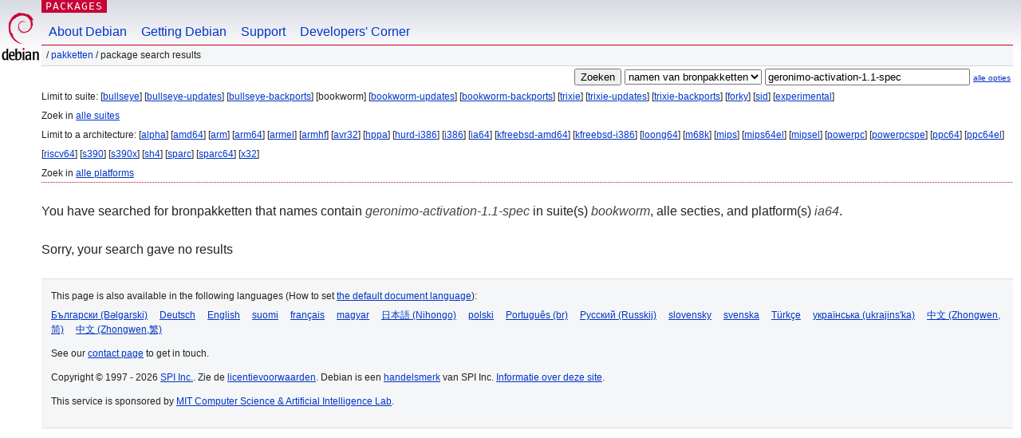

--- FILE ---
content_type: text/html; charset=UTF-8
request_url: https://packages.debian.org/search?lang=nl&suite=bookworm&arch=ia64&searchon=sourcenames&keywords=geronimo-activation-1.1-spec
body_size: 2288
content:


<!DOCTYPE html PUBLIC "-//W3C//DTD HTML 4.01//EN" "http://www.w3.org/TR/html4/strict.dtd">
<html lang="nl">
<head>
<title>Debian -- Package Search Results -- geronimo-activation-1.1-spec</title>
<link rev="made" href="mailto:webmaster@debian.org">
<meta http-equiv="Content-Type" content="text/html; charset=UTF-8">
<meta name="Author" content="Debian Webmaster, webmaster@debian.org">
<meta name="Description" content="">
<meta name="Keywords" content="Debian,  ">


<link href="/debpkg.css" rel="stylesheet" type="text/css" media="all">

<script src="/packages.js" type="text/javascript"></script>
</head>
<body>
<div id="header">
   <div id="upperheader">

   <div id="logo">
  <!-- very Debian specific use of the logo stuff -->
<a href="https://www.debian.org/"><img src="/Pics/openlogo-50.png" alt="Debian" with="50" height="61"></a>
</div> <!-- end logo -->
<p class="hidecss"><a href="#inner">navigatie overslaan</a></p>
<p class="section"><a href="/">Packages</a></p>
</div> <!-- end upperheader -->
<!-- navbar -->
<div id="navbar">
<ul>
   <li><a href="https://www.debian.org/intro/about">About Debian</a></li>
   <li><a href="https://www.debian.org/distrib/">Getting Debian</a></li>
   <li><a href="https://www.debian.org/support">Support</a></li>
   <li><a href="https://www.debian.org/devel/">Developers'&nbsp;Corner</a></li>
</ul>
</div> <!-- end navbar -->

<div id="pnavbar">
 &nbsp;&#x2F; <a href="/" title="Debian Pakketten Homepage">Pakketten</a>

 &#x2F; Package Search Results 

</div> <!-- end navbar -->

</div> <!-- end header -->
<div id="content">


<form method="GET" action="/search">
<div id="hpacketsearch">


<input type="hidden" name="suite" value="bookworm">
<input type="hidden" name="section" value="all">
<input type="hidden" name="arch" value="ia64">
<input type="hidden" name="lang" value="nl">
<input type="submit" value="Zoeken">
<select size="1" name="searchon">
<option value="names" >
namen van pakketten</option>
<option value="all" >omschrijvingen</option>
<option value="sourcenames" selected="selected">namen van bronpakketten</option>
<option value="contents" >inhoud van pakketten</option>
</select>
<input type="text" size="30" name="keywords" value="geronimo-activation-1.1-spec" id="kw">
<span style="font-size: 60%"><a href="/">alle opties</a></span>
</div> <!-- end hpacketsearch -->
</form>


<div id="psearchsug">

	


<p>Limit to suite:

	
	[<a href="/search?lang=nl&amp;suite=bullseye&amp;arch=ia64&amp;searchon=sourcenames&amp;keywords=geronimo-activation-1.1-spec">bullseye</a>]
	

	
	[<a href="/search?lang=nl&amp;suite=bullseye-updates&amp;arch=ia64&amp;searchon=sourcenames&amp;keywords=geronimo-activation-1.1-spec">bullseye-updates</a>]
	

	
	[<a href="/search?lang=nl&amp;suite=bullseye-backports&amp;arch=ia64&amp;searchon=sourcenames&amp;keywords=geronimo-activation-1.1-spec">bullseye-backports</a>]
	

	
	[bookworm]
	

	
	[<a href="/search?lang=nl&amp;suite=bookworm-updates&amp;arch=ia64&amp;searchon=sourcenames&amp;keywords=geronimo-activation-1.1-spec">bookworm-updates</a>]
	

	
	[<a href="/search?lang=nl&amp;suite=bookworm-backports&amp;arch=ia64&amp;searchon=sourcenames&amp;keywords=geronimo-activation-1.1-spec">bookworm-backports</a>]
	

	
	[<a href="/search?lang=nl&amp;suite=trixie&amp;arch=ia64&amp;searchon=sourcenames&amp;keywords=geronimo-activation-1.1-spec">trixie</a>]
	

	
	[<a href="/search?lang=nl&amp;suite=trixie-updates&amp;arch=ia64&amp;searchon=sourcenames&amp;keywords=geronimo-activation-1.1-spec">trixie-updates</a>]
	

	
	[<a href="/search?lang=nl&amp;suite=trixie-backports&amp;arch=ia64&amp;searchon=sourcenames&amp;keywords=geronimo-activation-1.1-spec">trixie-backports</a>]
	

	
	[<a href="/search?lang=nl&amp;suite=forky&amp;arch=ia64&amp;searchon=sourcenames&amp;keywords=geronimo-activation-1.1-spec">forky</a>]
	

	
	[<a href="/search?lang=nl&amp;suite=sid&amp;arch=ia64&amp;searchon=sourcenames&amp;keywords=geronimo-activation-1.1-spec">sid</a>]
	

	
	[<a href="/search?lang=nl&amp;suite=experimental&amp;arch=ia64&amp;searchon=sourcenames&amp;keywords=geronimo-activation-1.1-spec">experimental</a>]
	


<p>Zoek in <a href="/search?lang=nl&amp;suite=all&amp;arch=ia64&amp;searchon=sourcenames&amp;keywords=geronimo-activation-1.1-spec">alle suites</a>


<p>Limit to a architecture:

   
   [<a href="/search?lang=nl&amp;suite=bookworm&amp;arch=alpha&amp;searchon=sourcenames&amp;keywords=geronimo-activation-1.1-spec">alpha</a>]
   

   
   [<a href="/search?lang=nl&amp;suite=bookworm&amp;arch=amd64&amp;searchon=sourcenames&amp;keywords=geronimo-activation-1.1-spec">amd64</a>]
   

   
   [<a href="/search?lang=nl&amp;suite=bookworm&amp;arch=arm&amp;searchon=sourcenames&amp;keywords=geronimo-activation-1.1-spec">arm</a>]
   

   
   [<a href="/search?lang=nl&amp;suite=bookworm&amp;arch=arm64&amp;searchon=sourcenames&amp;keywords=geronimo-activation-1.1-spec">arm64</a>]
   

   
   [<a href="/search?lang=nl&amp;suite=bookworm&amp;arch=armel&amp;searchon=sourcenames&amp;keywords=geronimo-activation-1.1-spec">armel</a>]
   

   
   [<a href="/search?lang=nl&amp;suite=bookworm&amp;arch=armhf&amp;searchon=sourcenames&amp;keywords=geronimo-activation-1.1-spec">armhf</a>]
   

   
   [<a href="/search?lang=nl&amp;suite=bookworm&amp;arch=avr32&amp;searchon=sourcenames&amp;keywords=geronimo-activation-1.1-spec">avr32</a>]
   

   
   [<a href="/search?lang=nl&amp;suite=bookworm&amp;arch=hppa&amp;searchon=sourcenames&amp;keywords=geronimo-activation-1.1-spec">hppa</a>]
   

   
   [<a href="/search?lang=nl&amp;suite=bookworm&amp;arch=hurd-i386&amp;searchon=sourcenames&amp;keywords=geronimo-activation-1.1-spec">hurd-i386</a>]
   

   
   [<a href="/search?lang=nl&amp;suite=bookworm&amp;arch=i386&amp;searchon=sourcenames&amp;keywords=geronimo-activation-1.1-spec">i386</a>]
   

   
   [<a href="/search?lang=nl&amp;suite=bookworm&amp;arch=ia64&amp;searchon=sourcenames&amp;keywords=geronimo-activation-1.1-spec">ia64</a>]
   

   
   [<a href="/search?lang=nl&amp;suite=bookworm&amp;arch=kfreebsd-amd64&amp;searchon=sourcenames&amp;keywords=geronimo-activation-1.1-spec">kfreebsd-amd64</a>]
   

   
   [<a href="/search?lang=nl&amp;suite=bookworm&amp;arch=kfreebsd-i386&amp;searchon=sourcenames&amp;keywords=geronimo-activation-1.1-spec">kfreebsd-i386</a>]
   

   
   [<a href="/search?lang=nl&amp;suite=bookworm&amp;arch=loong64&amp;searchon=sourcenames&amp;keywords=geronimo-activation-1.1-spec">loong64</a>]
   

   
   [<a href="/search?lang=nl&amp;suite=bookworm&amp;arch=m68k&amp;searchon=sourcenames&amp;keywords=geronimo-activation-1.1-spec">m68k</a>]
   

   
   [<a href="/search?lang=nl&amp;suite=bookworm&amp;arch=mips&amp;searchon=sourcenames&amp;keywords=geronimo-activation-1.1-spec">mips</a>]
   

   
   [<a href="/search?lang=nl&amp;suite=bookworm&amp;arch=mips64el&amp;searchon=sourcenames&amp;keywords=geronimo-activation-1.1-spec">mips64el</a>]
   

   
   [<a href="/search?lang=nl&amp;suite=bookworm&amp;arch=mipsel&amp;searchon=sourcenames&amp;keywords=geronimo-activation-1.1-spec">mipsel</a>]
   

   
   [<a href="/search?lang=nl&amp;suite=bookworm&amp;arch=powerpc&amp;searchon=sourcenames&amp;keywords=geronimo-activation-1.1-spec">powerpc</a>]
   

   
   [<a href="/search?lang=nl&amp;suite=bookworm&amp;arch=powerpcspe&amp;searchon=sourcenames&amp;keywords=geronimo-activation-1.1-spec">powerpcspe</a>]
   

   
   [<a href="/search?lang=nl&amp;suite=bookworm&amp;arch=ppc64&amp;searchon=sourcenames&amp;keywords=geronimo-activation-1.1-spec">ppc64</a>]
   

   
   [<a href="/search?lang=nl&amp;suite=bookworm&amp;arch=ppc64el&amp;searchon=sourcenames&amp;keywords=geronimo-activation-1.1-spec">ppc64el</a>]
   

   
   [<a href="/search?lang=nl&amp;suite=bookworm&amp;arch=riscv64&amp;searchon=sourcenames&amp;keywords=geronimo-activation-1.1-spec">riscv64</a>]
   

   
   [<a href="/search?lang=nl&amp;suite=bookworm&amp;arch=s390&amp;searchon=sourcenames&amp;keywords=geronimo-activation-1.1-spec">s390</a>]
   

   
   [<a href="/search?lang=nl&amp;suite=bookworm&amp;arch=s390x&amp;searchon=sourcenames&amp;keywords=geronimo-activation-1.1-spec">s390x</a>]
   

   
   [<a href="/search?lang=nl&amp;suite=bookworm&amp;arch=sh4&amp;searchon=sourcenames&amp;keywords=geronimo-activation-1.1-spec">sh4</a>]
   

   
   [<a href="/search?lang=nl&amp;suite=bookworm&amp;arch=sparc&amp;searchon=sourcenames&amp;keywords=geronimo-activation-1.1-spec">sparc</a>]
   

   
   [<a href="/search?lang=nl&amp;suite=bookworm&amp;arch=sparc64&amp;searchon=sourcenames&amp;keywords=geronimo-activation-1.1-spec">sparc64</a>]
   

   
   [<a href="/search?lang=nl&amp;suite=bookworm&amp;arch=x32&amp;searchon=sourcenames&amp;keywords=geronimo-activation-1.1-spec">x32</a>]
   


<p>Zoek in <a href="/search?lang=nl&amp;suite=bookworm&amp;arch=any&amp;searchon=sourcenames&amp;keywords=geronimo-activation-1.1-spec">alle platforms</a>


</div>


<!-- messages.tmpl -->
<div id="psearchres">


<p>You have searched for bronpakketten that names contain <em>geronimo-activation-1.1-spec</em> in suite(s) <em>bookworm</em>, alle secties, and platform(s) <em>ia64</em>.






<p id="psearchnoresult">Sorry, your search gave no results</p>






</div>
</div> <!-- end inner -->

<div id="footer">


<hr class="hidecss">
<!--UdmComment-->
<div id="pageLang">
<div id="langSelector">
<p>This page is also available in the following languages (How to set <a href="https://www.debian.org/intro/cn">the default document language</a>):</p>
<div id="langContainer">

<a href="/search?lang=bg&amp;suite=bookworm&amp;arch=ia64&amp;searchon=sourcenames&amp;keywords=geronimo-activation-1.1-spec" title="Bulgaars" hreflang="bg" lang="bg" rel="alternate">&#1041;&#1098;&#1083;&#1075;&#1072;&#1088;&#1089;&#1082;&#1080; (B&#601;lgarski)</a>

<a href="/search?lang=de&amp;suite=bookworm&amp;arch=ia64&amp;searchon=sourcenames&amp;keywords=geronimo-activation-1.1-spec" title="Duits" hreflang="de" lang="de" rel="alternate">Deutsch</a>

<a href="/search?lang=en&amp;suite=bookworm&amp;arch=ia64&amp;searchon=sourcenames&amp;keywords=geronimo-activation-1.1-spec" title="Engels" hreflang="en" lang="en" rel="alternate">English</a>

<a href="/search?lang=fi&amp;suite=bookworm&amp;arch=ia64&amp;searchon=sourcenames&amp;keywords=geronimo-activation-1.1-spec" title="Fins" hreflang="fi" lang="fi" rel="alternate">suomi</a>

<a href="/search?lang=fr&amp;suite=bookworm&amp;arch=ia64&amp;searchon=sourcenames&amp;keywords=geronimo-activation-1.1-spec" title="Frans" hreflang="fr" lang="fr" rel="alternate">fran&ccedil;ais</a>

<a href="/search?lang=hu&amp;suite=bookworm&amp;arch=ia64&amp;searchon=sourcenames&amp;keywords=geronimo-activation-1.1-spec" title="Hongaars" hreflang="hu" lang="hu" rel="alternate">magyar</a>

<a href="/search?lang=ja&amp;suite=bookworm&amp;arch=ia64&amp;searchon=sourcenames&amp;keywords=geronimo-activation-1.1-spec" title="Japans" hreflang="ja" lang="ja" rel="alternate">&#26085;&#26412;&#35486; (Nihongo)</a>

<a href="/search?lang=pl&amp;suite=bookworm&amp;arch=ia64&amp;searchon=sourcenames&amp;keywords=geronimo-activation-1.1-spec" title="Pools" hreflang="pl" lang="pl" rel="alternate">polski</a>

<a href="/search?lang=pt-br&amp;suite=bookworm&amp;arch=ia64&amp;searchon=sourcenames&amp;keywords=geronimo-activation-1.1-spec" title="Portugees (Brazilië)" hreflang="pt-br" lang="pt-br" rel="alternate">Portugu&ecirc;s (br)</a>

<a href="/search?lang=ru&amp;suite=bookworm&amp;arch=ia64&amp;searchon=sourcenames&amp;keywords=geronimo-activation-1.1-spec" title="Russisch" hreflang="ru" lang="ru" rel="alternate">&#1056;&#1091;&#1089;&#1089;&#1082;&#1080;&#1081; (Russkij)</a>

<a href="/search?lang=sk&amp;suite=bookworm&amp;arch=ia64&amp;searchon=sourcenames&amp;keywords=geronimo-activation-1.1-spec" title="Slowaaks" hreflang="sk" lang="sk" rel="alternate">slovensky</a>

<a href="/search?lang=sv&amp;suite=bookworm&amp;arch=ia64&amp;searchon=sourcenames&amp;keywords=geronimo-activation-1.1-spec" title="Zweeds" hreflang="sv" lang="sv" rel="alternate">svenska</a>

<a href="/search?lang=tr&amp;suite=bookworm&amp;arch=ia64&amp;searchon=sourcenames&amp;keywords=geronimo-activation-1.1-spec" title="Turks" hreflang="tr" lang="tr" rel="alternate">T&uuml;rk&ccedil;e</a>

<a href="/search?lang=uk&amp;suite=bookworm&amp;arch=ia64&amp;searchon=sourcenames&amp;keywords=geronimo-activation-1.1-spec" title="Oekraïens" hreflang="uk" lang="uk" rel="alternate">&#1091;&#1082;&#1088;&#1072;&#1111;&#1085;&#1089;&#1100;&#1082;&#1072; (ukrajins'ka)</a>

<a href="/search?lang=zh-cn&amp;suite=bookworm&amp;arch=ia64&amp;searchon=sourcenames&amp;keywords=geronimo-activation-1.1-spec" title="Chinees (China)" hreflang="zh-cn" lang="zh-cn" rel="alternate">&#20013;&#25991; (Zhongwen,&#31616;)</a>

<a href="/search?lang=zh-tw&amp;suite=bookworm&amp;arch=ia64&amp;searchon=sourcenames&amp;keywords=geronimo-activation-1.1-spec" title="Chinees (Taiwan)" hreflang="zh-tw" lang="zh-tw" rel="alternate">&#20013;&#25991; (Zhongwen,&#32321;)</a>

</div>
</div>
</div>
<!--/UdmComment-->


<hr class="hidecss">
<div id="fineprint" class="bordertop">
<div id="impressum">

<p>See our <a href="https://www.debian.org/contact">contact page</a> to get in touch.</p>


<p>
Copyright &copy; 1997 - 2026 <a href="https://www.spi-inc.org/">SPI Inc.</a>. Zie de <a href="https://www.debian.org/license">licentievoorwaarden</a>. Debian is een <a href="https://www.debian.org/trademark">handelsmerk</a> van SPI Inc.
 <a href="/about/">Informatie over deze site</a>.</p>

</div> <!-- end impressum -->

<div id="sponsorfooter"><p>
This service is sponsored by <a href="http://www.csail.mit.edu/">MIT Computer Science & Artificial Intelligence Lab</a>.</p></div>

</div> <!-- end fineprint -->
</div> <!-- end footer -->
</body>
</html>
